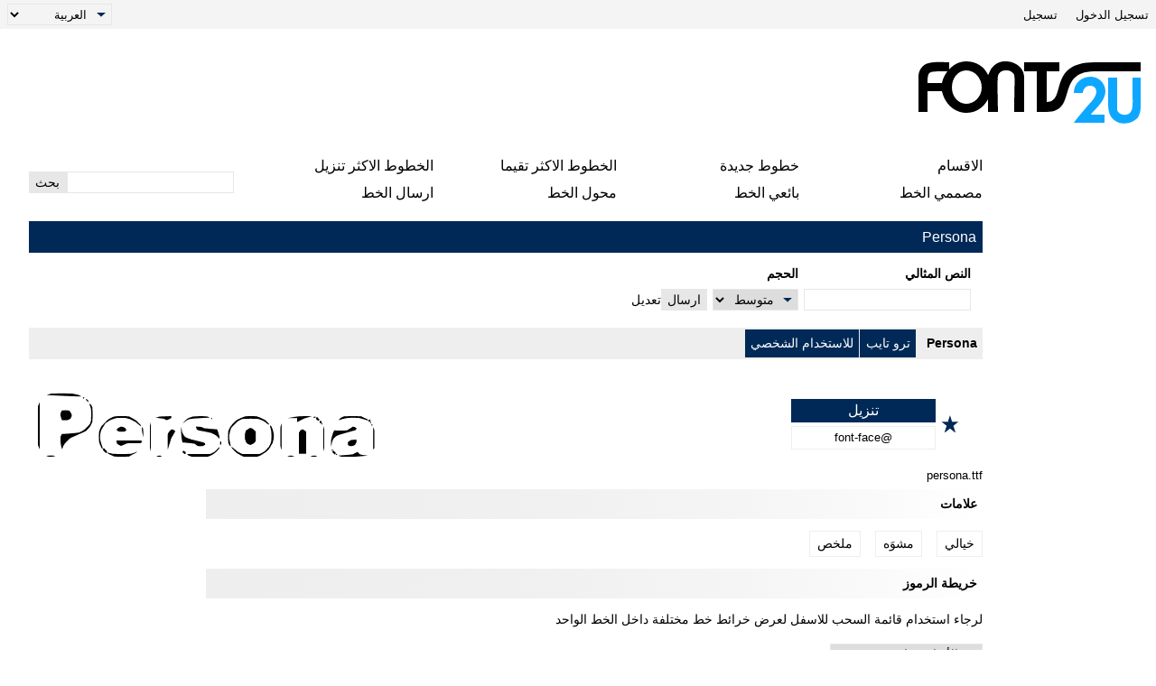

--- FILE ---
content_type: text/html; charset=UTF-8
request_url: https://ar.fonts2u.com/persona.%D8%A7%D9%84%D8%AE%D8%B7
body_size: 8879
content:
<!doctype html>
<html dir="rtl" lang="ar">
<head>
    <title>Persona الخط | Fonts2u.com</title>
    <meta charset="utf-8">
    <meta name="viewport" content="width=device-width">
    <link rel="dns-prefetch" href="https://s.fonts2u.com">
    <link rel="dns-prefetch" href="https://i.fonts2u.com">
    <link rel="preconnect" href="https://s.fonts2u.com">
    <link rel="preconnect" href="https://i.fonts2u.com">
    <link rel="dns-prefetch" href="//pagead2.googlesyndication.com">

    <link href="https://s.fonts2u.com/css/style.min.css?151025" rel="preload" as="style">
    <link rel="shortcut icon" href="https://s.fonts2u.com/i/favicon.svg" type="image/svg+xml">
    <link rel="search" type="application/opensearchdescription+xml" href="/opensearch.xml" title="Fonts2u Search">
    <link rel="alternate" type="application/rss+xml" title="RSS 2.0" href="http://feeds.feedburner.com/fonts2u">
    <meta name="description" content="Persona" />    <meta property="og:locale" content="ar_AE" />
    <meta property="og:type" content="website" />
    <meta property="og:title" content="Persona الخط | Fonts2u.com" />
    <meta property="og:url" content="https://ar.fonts2u.com/persona.%D8%A7%D9%84%D8%AE%D8%B7" />
    <meta property="og:site_name" content="Fonts2u" />
    <meta property="og:image" content="https://i.fonts2u.com/pe/persona_4.png" />
    <meta property="og:image:secure_url" content="https://i.fonts2u.com/pe/persona_4.png" />
    <meta name="twitter:title" content="Persona الخط | Fonts2u.com" />
    <meta name="twitter:site" content="@fonts2u_com" />
    <meta name="twitter:image" content="https://i.fonts2u.com/pe/persona_4.png" />
    <link rel="canonical" href="https://ar.fonts2u.com/persona.الخط">        
        <script defer src="https://s.fonts2u.com/js/20251015o.min.js" type="text/javascript"></script><script async src="https://s.fonts2u.com/js/ads.min.js" type="text/javascript"></script>
<style>
.logo_section .f2u{margin:0 1rem 0 0}
.main_container{padding:0 1rem 0 0}
.stats ul li{padding:.2rem 0 .2rem 1.25rem}
.title_bar h1, h2{padding:0 .4rem 0 0}
ul.addbullet{margin:0 2rem 0 0}
.font_header{padding:1px .4rem 1px 1px}
.font_header *{margin:0 0 0 .2rem}
.font_author a:first-child::before{margin:0 0 0 .4rem}
.font_body_image {background-position:right 10px center}
.font_body .opts{margin:.4rem .4rem 0 0}
.font_body .filename{margin:0 .4rem .4rem 0}
.buttons{right:unset;left:0}
.gdpr button{margin:.3rem 1rem 0 0}
.custom-wrap .back {right:unset;left:0}
.custom-wrap .back button::before{margin:0 0 0 .5rem}
.custom .col{padding:.4rem 0 .2rem .4rem}
.custom .col:last-child{padding:.4rem 0 .2rem 0}
.custom .row{padding:0 0 0 .4rem}
.col.grow{text-align:left}
.grad{background-image:linear-gradient(to left, #eee, 75%, #fff)}
.grad2{background-image:linear-gradient(to left, #002957, 75%, #fff);}
.g-1>div, .g-3>div:not(.font_wrapper), .pack{margin:.8rem .4rem .8rem 0}
#detail h3{margin-left:0;margin-right:.4rem}
#detail_pager span::after{margin:0 .4rem 0 0}
.pager li:first-child{border:0;border-left:1px solid #fff;padding:0 0 0 .5rem}
.content ol{margin:0 1.6rem 2rem 0}
.content ul{margin:0 .9rem 0 0}
.content ul.ulpush{margin:0 2.5rem 1rem 0}
.status{padding:0 .4rem 1rem 0}
.status div{margin:0 0 0 2rem}
.stats_buttons{text-align:left}
.table-row span input[type="radio"]{margin:0 0 0 .5rem}
.table-row.three .th_1 {padding:0 0 0 2rem}
.table-row.three .th_2 {text-align:right}
.table-row.three>*:not(:first-child){text-align:left}
@media (min-width:1206px) {
.banner{float:left !important}
#category_menu a, #category_menu span:not(.category_back){padding:0 .3rem 0 0}
}
@media (max-width:1024px) {
.main_container{padding:0}
}
@media (max-width: 768px) {
.pager li:first-child {
border:0;
padding:0 .5rem 0 0
}
}
@media (max-width: 480px){
.logo_section .f2u {margin:0 .6rem 0 0}
}
</style>


<script type="text/javascript">

document.addEventListener("DOMContentLoaded", () => {
  const handleLazyLoad = (element) => {
    const { bg, srcset, src } = element.dataset;
    if (bg) element.style.backgroundImage = 'url(' + bg + ')';
    else if (srcset) element.srcset = srcset;
    else if (src) element.src = src;
    element.classList.remove('lazy');
  };

  const lazyLoad = (entries, observer) => {
    entries.forEach(entry => {
      if (entry.isIntersecting) {
        requestIdleCallback(() => handleLazyLoad(entry.target));
        observer.unobserve(entry.target);
      }
    });
  };

  if (window.IntersectionObserver && window.requestIdleCallback) {
    const observer = new IntersectionObserver(lazyLoad, {
      rootMargin: '0px 0px 200px 0px',
      threshold: 0.01
    });
    document.querySelectorAll('.lazy').forEach(element => observer.observe(element));
  } else {
    document.querySelectorAll('.lazy').forEach(handleLazyLoad);
  }

  requestIdleCallback(() => {
    const viewportHeight = window.innerHeight;
    document.querySelectorAll('.lazy').forEach(element => {
      if (element.getBoundingClientRect().top < viewportHeight) {
        handleLazyLoad(element);
      }
    });
  });
});

</script>

        <link rel="stylesheet" href="https://s.fonts2u.com/css/style.min.css?15102025" />
</head>

<body>
    <header>

        <div id="upper_menu" class="upper_menu">
            <div id="login_header"><a href="/login.html">تسجيل الدخول</a>
<a href="/register.html">تسجيل</a>
</div>
            <div id="lang"><select class="language" aria-label="Language">
	<option value="">English</option><option value="de">Deutsch</option><option value="fr">Français</option><option value="es">Español</option><option value="pt">Português</option><option value="it">Italiano</option><option value="pl">Polski</option><option value="cs">Česky</option><option value="sk">Slovensky</option><option value="ru">Pусский</option><option value="ua">Українська</option><option value="ja">日本語</option><option value="zh">中文</option><option value="ar" selected="selected">العربية</option></select>
</div>
        </div>

        <div class="logo_section">

            <a href="/" id="logo" class="f2u" aria-label="العودة إلى الصفحة الرئيسية">
                <svg width="250" height="70">
                    <use xlink:href="#icon-logo"></use>
                </svg>
            </a>

            <div id="banner_up" class="banner_up">
		<style>
.banner_top, .btf{display:block;max-width:728px;width:100%;height:100%;max-height:100px}
@media(max-width:1024px) {.banner_top, .btf{display:none}}
</style>
<div class="lazyhtml banner_top" data-lazyhtml>
  <script type="text/lazyhtml">
  <!--
<ins class="adsbygoogle btf"
     data-ad-client="ca-pub-1022153874214545"
     data-ad-slot="2738226822"
     data-full-width-responsive="true">
</ins>
<script type="text/javascript">(adsbygoogle = window.adsbygoogle || []).push({});</script>
  -->
  </script>
</div>
            </div>

            <div id="mobile_bar" class="mobile_bar">

                <button id="search-opener" class="search-opener">
                        <span class="screen-reader-text">افتح البحث</span>
                        <svg id="button-search" class="icon-search" width="25px" height="25px">
                            <use xlink:href="#icon-search"></use>
                        </svg>
                        <svg id="button-search-close" class="icon-close" width="25px" height="25px">
                            <use xlink:href="#icon-close"></use>
                        </svg>
                    </button>

                    <button id="nav-opener" class="nav-opener">
                        <span class="screen-reader-text">افتح التنقل</span>
                        <svg id="button-burger" class="icon-burger" width="25px" height="25px">
                            <use xlink:href="#icon-burger"></use>
                        </svg>
                        <svg id="button-burger-close" class="icon-close" width="25px" height="25px">
                            <use xlink:href="#icon-close"></use>
                        </svg>
                    </button>

            </div>

        </div>

    </header>

    <div id="container" class="container">
        <div id="banner_left" class="banner_left">
                	<style>
.banner_lft{display:block;max-width:160px;width:100%;height:100%}
@media(max-width:1024px){.banner_lft{display:none}}
</style>

<div class="lazyhtml banner_lft" data-lazyhtml>
  <script type="text/lazyhtml">
  <!--
<ins class="adsbygoogle banner_lft"
     data-ad-client="ca-pub-1022153874214545"
     data-ad-slot="3712914066"
     data-ad-format="auto"
     data-full-width-responsive="true"></ins>
<script type="text/javascript">(adsbygoogle = window.adsbygoogle || []).push({});</script>
  -->
  </script>
</div>
        </div>
                <div id="main_container" class="main_container">

            <nav>

                <div id="main_menu_container">

                    <ul id="main_menu">
                        <li><a href="/category.html" id="mc">الاقسام</a></li>
                        <li><a href="/new-fonts.html">خطوط جديدة</a></li>
                        <li><a href="/top-rated-fonts.html">الخطوط الاكثر تقيما</a></li>
                        <li><a href="/top-downloads.html">الخطوط الاكثر تنزيل</a></li>
                        <li><a href="/font-designers.html">مصممي الخط</a></li>
                        <li><a href="/font-vendors.html">بائعي الخط</a></li>
                        <li><a href="/font-converter.html">محول الخط</a></li>
                        <li><a href="/submit_font.html">ارسال الخط</a></li>
                                                    <li class="cell"><a href="/login.html">تسجيل الدخول</a></li>
                            <li class="cell"><a href="/register.html">تسجيل</a></li>
                                            </ul>

                    <div id="search" class="search" role="search">
                        <form class="search_form" role="search" method="get" action="/search.html">
                            <input id="search-input" name="q" type="search" value="" autocomplete="off" aria-label="أدخل النص للبحث" /><button type="submit" />بحث</button>
                        </form>
                    </div>

                </div>

                <div id="category_menu" hidden><span id="category_back" class="category_back">الخَلْفِ</span><a href="/category.html?id=2" class="cat_main" data-category="2">أساسي</a><a href="/category.html?id=15" data-category="2">بدون ذنابة</a><a href="/category.html?id=16" data-category="2">ذنابة</a><a href="/category.html?id=18" data-category="2">عرض ثابت</a><a href="/category.html?id=19" data-category="2">متباين</a><a href="/category.html?id=13" class="cat_main" data-category="13">نص</a><a href="/category.html?id=51" data-category="13">الخط</a><a href="/category.html?id=53" data-category="13">بخط اليد</a><a href="/category.html?id=52" data-category="13">مدرسة</a><a href="/category.html?id=54" data-category="13">فرشاة</a><a href="/category.html?id=56" data-category="13">رسومات</a><a href="/category.html?id=55" data-category="13">قمامة</a><a href="/category.html?id=5" class="cat_main" data-category="5">خيالي</a><a href="/category.html?id=36" data-category="5">هزلي</a><a href="/category.html?id=35" data-category="5">رسوم متحركة</a><a href="/category.html?id=73" data-category="5">عصري</a><a href="/category.html?id=59" data-category="5">مستقبلي</a><a href="/category.html?id=58" data-category="5">التفنية</a><a href="/category.html?id=63" data-category="5">رقمي</a><a href="/category.html?id=65" data-category="5">ثلاثي الأبعاد</a><a href="/category.html?id=67" data-category="5">السابق / الماضي</a><a href="/category.html?id=38" data-category="5">مدرسة قديمة</a><a href="/category.html?id=41" data-category="5">متآكل</a><a href="/category.html?id=42" data-category="5">مشوَه</a><a href="/category.html?id=40" data-category="5">غربي</a><a href="/category.html?id=80" data-category="5">عسكري</a><a href="/category.html?id=62" data-category="5">أفلام</a><a href="/category.html?id=37" data-category="5">رائع</a><a href="/category.html?id=39" data-category="5">مموج</a><a href="/category.html?id=66" data-category="5">تزييني</a><a href="/category.html?id=64" data-category="5">ملخص</a><a href="/category.html?id=74" data-category="5">مخيف</a><a href="/category.html?id=57" data-category="5">متباين</a><a href="/category.html?id=6" class="cat_main" data-category="6">قوطي</a><a href="/category.html?id=43" data-category="6">من القرون الوسطى</a><a href="/category.html?id=45" data-category="6">كيلتي</a><a href="/category.html?id=46" data-category="6">الأحرف الأولى</a><a href="/category.html?id=44" data-category="6">عصري</a><a href="/category.html?id=72" data-category="6">متباين</a><a href="/category.html?id=4" class="cat_main" data-category="4">أجنبي</a><a href="/category.html?id=30" data-category="4">عربي</a><a href="/category.html?id=85" data-category="4">عبري</a><a href="/category.html?id=33" data-category="4">إغريقي</a><a href="/category.html?id=88" data-category="4">السريالية</a><a href="/category.html?id=34" data-category="4">روسي</a><a href="/category.html?id=90" data-category="4">أوروبا الشرقية</a><a href="/category.html?id=32" data-category="4">روماني - غربي</a><a href="/category.html?id=92" data-category="4">نظام الحروف الدولي الموحد</a><a href="/category.html?id=29" data-category="4">صيني</a><a href="/category.html?id=76" data-category="4">ياباني</a><a href="/category.html?id=95" data-category="4">كوري</a><a href="/category.html?id=94" data-category="4">منغولي</a><a href="/category.html?id=86" data-category="4">تايلاندي</a><a href="/category.html?id=98" data-category="4">اللاو</a><a href="/category.html?id=82" data-category="4">بورما</a><a href="/category.html?id=96" data-category="4">فييتنامي</a><a href="/category.html?id=87" data-category="4">التبتية</a><a href="/category.html?id=99" data-category="4">جيورجي</a><a href="/category.html?id=91" data-category="4">أثيوبي</a><a href="/category.html?id=97" data-category="4">كان سيللابيكس</a><a href="/category.html?id=93" data-category="4">بنغالي</a><a href="/category.html?id=31" data-category="4">مكسيكي</a><a href="/category.html?id=100" data-category="4">متباين</a><a href="/category.html?id=12" class="cat_main" data-category="12">عطلات</a><a href="/category.html?id=47" data-category="12">عيد الحب</a><a href="/category.html?id=50" data-category="12">عيد الميلاد</a><a href="/category.html?id=49" data-category="12">عيد الهالويين</a><a href="/category.html?id=48" data-category="12">شرقي</a><a href="/category.html?id=14" class="cat_main" data-category="14">بيتماب</a><a href="/category.html?id=61" data-category="14">محتوي على نقاط بيكسل</a><a href="/category.html?id=3" class="cat_main" data-category="3">نصوص تصويرية</a><a href="/category.html?id=23" data-category="3">عتيق</a><a href="/category.html?id=24" data-category="3">الأحرف الروني</a><a href="/category.html?id=25" data-category="3">باطني</a><a href="/category.html?id=81" data-category="3">فن</a><a href="/category.html?id=83" data-category="3">رسوم متحركة</a><a href="/category.html?id=28" data-category="3">ألعاب</a><a href="/category.html?id=26" data-category="3">وهمي</a><a href="/category.html?id=20" data-category="3">دخيل</a><a href="/category.html?id=27" data-category="3">رعب</a><a href="/category.html?id=21" data-category="3">حيوانات</a><a href="/category.html?id=77" data-category="3">الطبيعة</a><a href="/category.html?id=69" data-category="3">بشري</a><a href="/category.html?id=68" data-category="3">رياضة</a><a href="/category.html?id=75" data-category="3">عسكري</a><a href="/category.html?id=70" data-category="3">الباركود</a><a href="/category.html?id=79" data-category="3">إشارات</a><a href="/category.html?id=84" data-category="3">طريقة برايل</a><a href="/category.html?id=22" data-category="3">آسيوي</a><a href="/category.html?id=78" data-category="3">الطعام</a><a href="/category.html?id=71" data-category="3">متباين</a></div>

            </nav>

            <main role="main">

	<div id="title_bar" class="title_bar">
		<h1>Persona</h1>
			</div>

	<form action="/persona.%D8%A7%D9%84%D8%AE%D8%B7" method="GET" id="pform">

		<div class="custom-wrap">
			<div id="custom" class="custom grow-right">
				<div class="col">
					<label for="ct">النص المثالي</label>
					<input type="text" name="ptext" id="ct" value="" />
				</div>
				<div class="col size">
					<label for="size">الحجم</label>
					<select name="size" id="size">
						<option value="1" >دقيق</option>
						<option value="2" >صغير</option>
						<option value="" selected="selected">متوسط</option>
						<option value="3" >كبير</option>
						<option value="4" >للغاية</option>
					</select>
				</div>
				<div class="col">
					<button type="submit">ارسال</button>
				</div>
				<div class="col">
					<a href="https://ar.fonts2u.com/persona.%D8%A7%D9%84%D8%AE%D8%B7">تعديل</a>
				</div>
			</div>
			<div class="back hidden">
				<button id="back">الخَلْفِ</button>
			</div>
		</div>

	</form>

        <script>
                var fcnt = 0;
                var mF = document.getElementById('pform');
                mF.addEventListener('submit', function (e) {
                    var aI = mF.querySelectorAll('input,select');
                    for (var i = 0; i < aI.length; i++) {
                        if (aI[i].name && !aI[i].value) { aI[i].name = ''; fcnt++; }
                    }
                    if(fcnt==2)  mF.method='POST';
                });
        </script>
		
    <div class="font_wrapper">
        <div class="font_header">
                <a href="/persona.الخط">Persona</a>
                <span class="font_author">
                                        </span>
                <span class="font_spec">
                        <span>ترو تايب</span><span>للاستخدام الشخصي</span>                </span>
        </div>
	<div class="font_body">
                                                                     <div style="background-image:url([data-uri])" data-bg="https://i.fonts2u.com/pe/persona.png" class="font_body_image m"></div>
                                                                                        <div class="filename">
                        persona.ttf                </div>
                		<div class="buttons">
			                                <button title="اضافة الى المفضلة" aria-label="اضافة الى المفضلة" data-id="13913" data-type="1">
                                        <svg width="20" height="20">
                                                <use xlink:href="#icon-star"></use>
                                        </svg>
                                </button>
			                                                                      
			<div class="button_group">
				<a href="/download/persona.الخط" class="font">تنزيل</a>
									<a href="/download/persona.font-face" class="fontface">@font-face</a>
								 
			</div>
		</div>
	</div>
</div>

        <style>
.banner_content_li{display:none}
@media(min-width:420px) and (max-width:1024px){.banner_content_li{display:block;margin:1rem auto;max-width:100%;height:250px;min-height:90px;height:100%;text-align:center}}
</style>
<div class="lazyhtml banner_content_li" data-lazyhtml>
  <script type="text/lazyhtml">
  <!--
<ins class="adsbygoogle banner_content_li"
     data-ad-client="ca-pub-1022153874214545"
     data-ad-slot="9000119517"
     data-ad-format="auto"
     data-full-width-responsive="true"></ins>
<script type="text/javascript">(adsbygoogle = window.adsbygoogle || []).push({});</script>
  -->
  </script>
</div>

    <div id="detail">
		<div class="g-1">
			<h2 class="grad">علامات</h2>
<div class="tags">
	<a href="/category.html?id=5">خيالي</a><a href="/category.html?id=42">مشوَه</a><a href="/category.html?id=64">ملخص</a></div>
								</div>
		<div class="g-2">
			<style>
.banner{display:block;float:right;width:100%;height:100%;max-width:300px;max-height:600px;position:sticky;position:-webkit-sticky;top:1rem;text-align:center}
@media(max-width:1205px) {.banner{float:none;margin:1rem auto 1rem auto;max-width:100%;max-height:300px}}
@media(max-width:767px) {.banner{margin-top:0}}
</style>
<div class="lazyhtml banner" data-lazyhtml>
  <script type="text/lazyhtml">
  <!--
<ins class="adsbygoogle banner"
     data-ad-client="ca-pub-1022153874214545"
     data-ad-slot="2434711162"
     data-ad-format="auto"
     data-full-width-responsive="true"></ins>
<script type="text/javascript">(adsbygoogle = window.adsbygoogle || []).push({});</script>
  -->
  </script>
</div>
		</div>
		<div class="g-3">
	        <h2 class="grad">خريطة الرموز</h2>

<div>

	لرجاء استخدام قائمة السحب للاسفل لعرض خرائط خط مختلفة داخل الخط الواحد

	<div id="detail_navi">
			<select id="charmap" name="charmap" data-font="persona" aria-label="Charmap"><option value="1" selected="selected">الأساسية لاتينية (94)</option></select>			<div id="detail_pager" data-pgcnt="" hidden><span>صفحات</span></div>
	</div>

</div>


<picture id="detail_img">
        <source class="lazy" data-srcset="https://i.fonts2u.com/pe/mp1_persona_1.avif" type="image/avif">
	<img class="lazy" data-src="https://i.fonts2u.com/pe/mp1_persona_1.png" alt="الأساسية لاتينية - خريطة الرموز"  width="860" height="1400" />
</picture>
        	<h2 class="grad">بيانات الخطوط الاساسية</h2>
<div class="basic">
	<div class="table-row"><span>ملحوظة حقوق الملكية</span></div><div class="table-row"><span>© 2000, Ace Fonts -- www.acefonts.com</span></div><div class="table-row"><span>الفئة الخطية</span></div><div class="table-row"><span>Persona</span></div><div class="table-row"><span>الفئة الفصيلية</span></div><div class="table-row"><span>Regular</span></div><div class="table-row"><span>تعريف الفئة الفصيلية</span></div><div class="table-row"><span>FONTLAB30:TTEXPORT</span></div><div class="table-row"><span>اسم الخط بالكامل</span></div><div class="table-row"><span>Persona</span></div><div class="table-row"><span>نسخة قائمة الاسم</span></div><div class="table-row"><span>001.000</span></div><div class="table-row"><span>اسم خط الحاشية النصية</span></div><div class="table-row"><span>Untitled</span></div></div>
        	<h2 class="grad">بيانات الخطوط الثانوية</h2>

<h3>المنصات المدعومة</h3>

<div>
	<div class="table-row two"><span><strong>برنامج</strong></span><span><strong>ترميز</strong></span></div><div class="table-row two"><span>مايكروسوفت</span><span>نظام الحروف الدولي الموحد - BMP فقط</span></div><div class="table-row two"><span>ماكينتوش</span><span>غربي - روماني</span></div></div>

<h3>تفاصيل الخط</h3>

<div>
	<div class="table-row two"><span>منشا</span><span>2000-04-17</span></div><div class="table-row two"><span>المراجعة</span><span>1</span></div><div class="table-row two"><span>احصاء الصورية العديدة</span><span>94</span></div><div class="table-row two"><span>الوحدات لكل دقيقة</span><span>1000</span></div><div class="table-row two"><span>حقوق التضمين</span><span>التضمين لتثبيت دائم</span></div><div class="table-row two push-top"><span>فئة العائلة</span><span>غير مصنف</span></div><div class="table-row two"><span>الوزن</span><span>متوسط إلى خفيف</span></div><div class="table-row two"><span>العرض</span><span>متوسط / عادي</span></div><div class="table-row two"><span>نمط الماك</span><span>غامق</span></div><div class="table-row two"><span>الاتجاه</span><span>رموز محددة مختلطة</span></div><div class="table-row two"><span>طبيعة النمط</span><span>لعادية</span></div><div class="table-row two"><span>الاهتزاز</span><span>غير موحدة</span></div></div>
        	        	        </div>
    </div>

        </div>

    </div>

    <footer>

	
        <nav class="nav_other border_top border_bottom">
            <div class="social">
                <a href="/feed.xml" target="_blank">آر إس إس</a>
                <a href="//www.twitter.com/fonts2u_com" rel="external nofollow noreferrer" target="_blank">متابعة منا على التغريد</a>
                <a href="//www.facebook.com/fonts2u" rel="external nofollow noreferrer" target="_blank">متابعة منا على فيسبوك</a>
            </div>

            <div class="nav_other_right">
                <a href="/faq.html">الاسئلة المكررة</a>
                <a href="/privacy.html">سياسة السرية</a>
                <a href="/contact.html">الاتصال</a>
            </div>

        </nav>

	<div class="copyright">حقوق النشر © 2008 - 2026 Fonts2u.com ، جميع الحقوق محفوظة</div>

    </footer>

    <svg style="display: none;">
        <defs>
            <symbol id="icon-logo" viewBox="0 0 250 70" class="f2u_black"><title>icon-logo</title><path d="M37 10l0 -8c-7,0 -16,-1 -23,1 -6,1 -11,8 -11,14l0 40c2,0 8,0 10,0l0 -23 16 0c3,14 14,24 27,24 11,0 19,-6 24,-15l0 14 11 0c0,-4 -1,-35 0,-40 2,-8 15,-8 18,-1 1,4 0,15 0,41 2,0 9,0 11,0l0 -38c0,-7 -4,-13 -11,-16 -4,-2 -7,-2 -11,-2 -6,0 -12,4 -15,9 -2,4 -2,5 -3,6l0 0c-4,-9 -13,-15 -24,-15 -7,0 -14,3 -19,9zm-8 15l-16 0c0,-4 0,-9 2,-11 2,-2 7,-2 19,-2l1 0c-3,4 -5,8 -6,13zm27 -14c9,0 17,8 17,19 0,10 -8,18 -17,18 -9,0 -16,-8 -16,-18 0,-11 7,-19 16,-19z" /><path class="f2u_blue" d="M240 19l0 14c0,13 1,20 -2,24 -3,5 -13,4 -15,-2 0,-1 0,-3 0,-4l0 -32 -10 0c0,9 0,19 0,28 0,11 2,18 12,22 7,2 16,0 21,-6 1,-2 3,-5 3,-12l0 -32 -9 0z"/><path class="f2u_blue" d="M175 36c3,0 6,0 10,0 1,-14 25,-9 10,9 -3,3 -19,22 -20,24l34 0 0 -9c-5,0 -10,0 -15,0 1,-4 24,-19 13,-35 -9,-13 -32,-7 -32,11z" /><path d="M120 12l14 0 0 45 11 0c35,0 9,-44 52,-45l52 0 0 -10 -51 0c-53,0 -30,44 -53,44l0 -34 14 0 0 -10 -39 0 0 10z"/></symbol>
            <symbol id="icon-search" viewBox="0 0 100 100"><title>icon-search</title><path d="M80.65 66.78a33.55 33.55 0 0 1-47.44-47.44 33.55 33.55 0 1 1 47.44 47.44zm6.73-54.16a43.06 43.06 0 0 0-65.32 55.71L2 88.39A6.8 6.8 0 0 0 11.61 98l20.06-20.06a43.06 43.06 0 0 0 55.71-65.32z"/></symbol>
            <symbol id="icon-burger" viewBox="0 0 24 24"><rect y="2" width="24" height="2" rx="1"/><rect y="20" width="24" height="2" rx="1"/><rect y="8" width="24" height="2" rx="1"/><rect y="14" width="24" height="2" rx="1"/></symbol>
            <symbol id="icon-close" viewBox="0 0 95.08 95.09"><path d="M58.31 47.47l34.58-34.58a7.63 7.63 0 0 0 0-10.69 7.63 7.63 0 0 0-10.69 0L47.62 36.78 13 2.19a7.63 7.63 0 0 0-10.69 0 7.63 7.63 0 0 0 0 10.69l34.6 34.6L2.33 82.07a7.29 7.29 0 0 0 0 10.69 7.63 7.63 0 0 0 10.69 0l34.6-34.6 34.6 34.6a7.27 7.27 0 0 0 10.68 0 7.63 7.63 0 0 0 0-10.69z"/></symbol>
            <symbol id="icon-star" viewBox="0 0 20 21"><polygon points="9.9, 1.1, 3.3, 21.78, 19.8, 8.58, 0, 8.58, 16.5, 21.78" /></symbol>
        </defs>
    </svg>

</body>
</html>


--- FILE ---
content_type: text/html; charset=utf-8
request_url: https://www.google.com/recaptcha/api2/aframe
body_size: 266
content:
<!DOCTYPE HTML><html><head><meta http-equiv="content-type" content="text/html; charset=UTF-8"></head><body><script nonce="ZsY9WNegWhOr-tULDc77Fg">/** Anti-fraud and anti-abuse applications only. See google.com/recaptcha */ try{var clients={'sodar':'https://pagead2.googlesyndication.com/pagead/sodar?'};window.addEventListener("message",function(a){try{if(a.source===window.parent){var b=JSON.parse(a.data);var c=clients[b['id']];if(c){var d=document.createElement('img');d.src=c+b['params']+'&rc='+(localStorage.getItem("rc::a")?sessionStorage.getItem("rc::b"):"");window.document.body.appendChild(d);sessionStorage.setItem("rc::e",parseInt(sessionStorage.getItem("rc::e")||0)+1);localStorage.setItem("rc::h",'1769074722109');}}}catch(b){}});window.parent.postMessage("_grecaptcha_ready", "*");}catch(b){}</script></body></html>